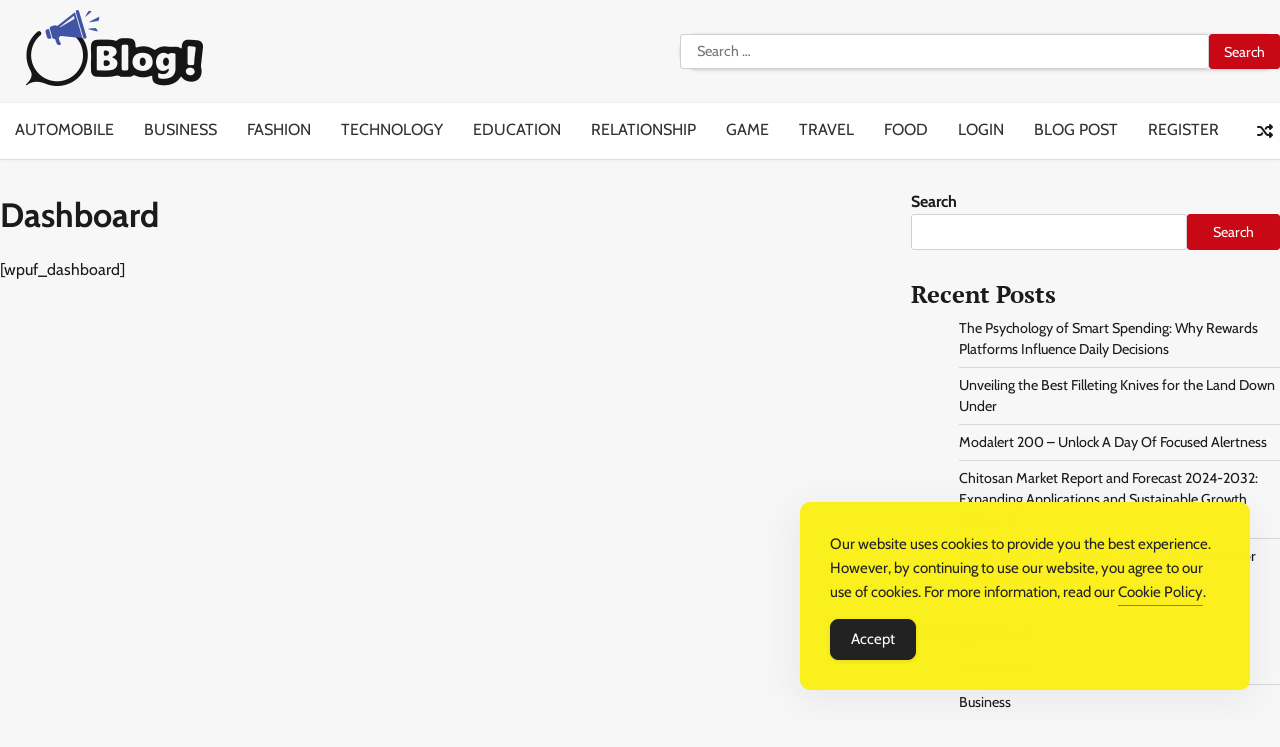

--- FILE ---
content_type: text/html; charset=UTF-8
request_url: https://www.linkbuilderau.com/dashboard/
body_size: 11900
content:
<!doctype html>
<html lang="en-US">
<head>
	<meta charset="UTF-8">
	<meta name="viewport" content="width=device-width, initial-scale=1">
	<link rel="profile" href="https://gmpg.org/xfn/11">

	<meta name='robots' content='index, follow, max-image-preview:large, max-snippet:-1, max-video-preview:-1'/>

	<!-- This site is optimized with the Yoast SEO Premium plugin v24.7 (Yoast SEO v26.7) - https://yoast.com/wordpress/plugins/seo/ -->
	<title>Dashboard - Link Builder AU: Expand Your Network</title>
	<link rel="canonical" href="https://www.linkbuilderau.com/dashboard/"/>
	<meta property="og:locale" content="en_US"/>
	<meta property="og:type" content="article"/>
	<meta property="og:title" content="Dashboard - Link Builder AU: Expand Your Network"/>
	<meta property="og:description" content="[wpuf_dashboard]"/>
	<meta property="og:url" content="https://www.linkbuilderau.com/dashboard/"/>
	<meta property="og:site_name" content="Link Builder AU: Expand Your Network"/>
	<meta name="twitter:card" content="summary_large_image"/>
	<script type="application/ld+json" class="yoast-schema-graph">{"@context":"https://schema.org","@graph":[{"@type":"WebPage","@id":"https://www.linkbuilderau.com/dashboard/","url":"https://www.linkbuilderau.com/dashboard/","name":"Dashboard - Link Builder AU: Expand Your Network","isPartOf":{"@id":"https://www.linkbuilderau.com/#website"},"datePublished":"2024-05-27T10:20:31+00:00","inLanguage":"en-US","potentialAction":[{"@type":"ReadAction","target":["https://www.linkbuilderau.com/dashboard/"]}]},{"@type":"WebSite","@id":"https://www.linkbuilderau.com/#website","url":"https://www.linkbuilderau.com/","name":"Link Builder AU: Expand Your Network","description":"Your Gateway to Enhanced Online Presence","publisher":{"@id":"https://www.linkbuilderau.com/#organization"},"potentialAction":[{"@type":"SearchAction","target":{"@type":"EntryPoint","urlTemplate":"https://www.linkbuilderau.com/?s={search_term_string}"},"query-input":{"@type":"PropertyValueSpecification","valueRequired":true,"valueName":"search_term_string"}}],"inLanguage":"en-US"},{"@type":"Organization","@id":"https://www.linkbuilderau.com/#organization","name":"Link Builder AU: Expand Your Network","url":"https://www.linkbuilderau.com/","logo":{"@type":"ImageObject","inLanguage":"en-US","@id":"https://www.linkbuilderau.com/#/schema/logo/image/","url":"https://www.linkbuilderau.com/wp-content/uploads/2024/05/logo.png","contentUrl":"https://www.linkbuilderau.com/wp-content/uploads/2024/05/logo.png","width":229,"height":76,"caption":"Link Builder AU: Expand Your Network"},"image":{"@id":"https://www.linkbuilderau.com/#/schema/logo/image/"}}]}</script>
	<!-- / Yoast SEO Premium plugin. -->


<link rel="alternate" type="application/rss+xml" title="Link Builder AU: Expand Your Network &raquo; Feed" href="https://www.linkbuilderau.com/feed/"/>
<link rel="alternate" title="oEmbed (JSON)" type="application/json+oembed" href="https://www.linkbuilderau.com/wp-json/oembed/1.0/embed?url=https%3A%2F%2Fwww.linkbuilderau.com%2Fdashboard%2F"/>
<link rel="alternate" title="oEmbed (XML)" type="text/xml+oembed" href="https://www.linkbuilderau.com/wp-json/oembed/1.0/embed?url=https%3A%2F%2Fwww.linkbuilderau.com%2Fdashboard%2F&#038;format=xml"/>
<style id='wp-img-auto-sizes-contain-inline-css'>img:is([sizes=auto i],[sizes^="auto," i]){contain-intrinsic-size:3000px 1500px}</style>
<style id='wp-emoji-styles-inline-css'>img.wp-smiley,img.emoji{display:inline!important;border:none!important;box-shadow:none!important;height:1em!important;width:1em!important;margin:0 .07em!important;vertical-align:-.1em!important;background:none!important;padding:0!important}</style>
<style id='wp-block-library-inline-css'>:root{--wp-block-synced-color:#7a00df;--wp-block-synced-color--rgb:122 , 0 , 223;--wp-bound-block-color:var(--wp-block-synced-color);--wp-editor-canvas-background:#ddd;--wp-admin-theme-color:#007cba;--wp-admin-theme-color--rgb:0 , 124 , 186;--wp-admin-theme-color-darker-10:#006ba1;--wp-admin-theme-color-darker-10--rgb:0 , 107 , 160.5;--wp-admin-theme-color-darker-20:#005a87;--wp-admin-theme-color-darker-20--rgb:0 , 90 , 135;--wp-admin-border-width-focus:2px}@media (min-resolution:192dpi){:root{--wp-admin-border-width-focus:1.5px}}.wp-element-button{cursor:pointer}:root .has-very-light-gray-background-color{background-color:#eee}:root .has-very-dark-gray-background-color{background-color:#313131}:root .has-very-light-gray-color{color:#eee}:root .has-very-dark-gray-color{color:#313131}:root .has-vivid-green-cyan-to-vivid-cyan-blue-gradient-background{background:linear-gradient(135deg,#00d084,#0693e3)}:root .has-purple-crush-gradient-background{background:linear-gradient(135deg,#34e2e4,#4721fb 50%,#ab1dfe)}:root .has-hazy-dawn-gradient-background{background:linear-gradient(135deg,#faaca8,#dad0ec)}:root .has-subdued-olive-gradient-background{background:linear-gradient(135deg,#fafae1,#67a671)}:root .has-atomic-cream-gradient-background{background:linear-gradient(135deg,#fdd79a,#004a59)}:root .has-nightshade-gradient-background{background:linear-gradient(135deg,#330968,#31cdcf)}:root .has-midnight-gradient-background{background:linear-gradient(135deg,#020381,#2874fc)}:root{--wp--preset--font-size--normal:16px;--wp--preset--font-size--huge:42px}.has-regular-font-size{font-size:1em}.has-larger-font-size{font-size:2.625em}.has-normal-font-size{font-size:var(--wp--preset--font-size--normal)}.has-huge-font-size{font-size:var(--wp--preset--font-size--huge)}.has-text-align-center{text-align:center}.has-text-align-left{text-align:left}.has-text-align-right{text-align:right}.has-fit-text{white-space:nowrap!important}#end-resizable-editor-section{display:none}.aligncenter{clear:both}.items-justified-left{justify-content:flex-start}.items-justified-center{justify-content:center}.items-justified-right{justify-content:flex-end}.items-justified-space-between{justify-content:space-between}.screen-reader-text{border:0;clip-path:inset(50%);height:1px;margin:-1px;overflow:hidden;padding:0;position:absolute;width:1px;word-wrap:normal!important}.screen-reader-text:focus{background-color:#ddd;clip-path:none;color:#444;display:block;font-size:1em;height:auto;left:5px;line-height:normal;padding:15px 23px 14px;text-decoration:none;top:5px;width:auto;z-index:100000}html :where(.has-border-color){border-style:solid}html :where([style*=border-top-color]){border-top-style:solid}html :where([style*=border-right-color]){border-right-style:solid}html :where([style*=border-bottom-color]){border-bottom-style:solid}html :where([style*=border-left-color]){border-left-style:solid}html :where([style*=border-width]){border-style:solid}html :where([style*=border-top-width]){border-top-style:solid}html :where([style*=border-right-width]){border-right-style:solid}html :where([style*=border-bottom-width]){border-bottom-style:solid}html :where([style*=border-left-width]){border-left-style:solid}html :where(img[class*=wp-image-]){height:auto;max-width:100%}:where(figure){margin:0 0 1em}html :where(.is-position-sticky){--wp-admin--admin-bar--position-offset:var(--wp-admin--admin-bar--height,0)}@media screen and (max-width:600px){html :where(.is-position-sticky){--wp-admin--admin-bar--position-offset:0}}</style><style id='wp-block-categories-inline-css'>.wp-block-categories{box-sizing:border-box}.wp-block-categories.alignleft{margin-right:2em}.wp-block-categories.alignright{margin-left:2em}.wp-block-categories.wp-block-categories-dropdown.aligncenter{text-align:center}.wp-block-categories .wp-block-categories__label{display:block;width:100%}</style>
<style id='wp-block-heading-inline-css'>h1:where(.wp-block-heading).has-background,h2:where(.wp-block-heading).has-background,h3:where(.wp-block-heading).has-background,h4:where(.wp-block-heading).has-background,h5:where(.wp-block-heading).has-background,h6:where(.wp-block-heading).has-background{padding:1.25em 2.375em}h1.has-text-align-left[style*=writing-mode]:where([style*=vertical-lr]),h1.has-text-align-right[style*=writing-mode]:where([style*=vertical-rl]),h2.has-text-align-left[style*=writing-mode]:where([style*=vertical-lr]),h2.has-text-align-right[style*=writing-mode]:where([style*=vertical-rl]),h3.has-text-align-left[style*=writing-mode]:where([style*=vertical-lr]),h3.has-text-align-right[style*=writing-mode]:where([style*=vertical-rl]),h4.has-text-align-left[style*=writing-mode]:where([style*=vertical-lr]),h4.has-text-align-right[style*=writing-mode]:where([style*=vertical-rl]),h5.has-text-align-left[style*=writing-mode]:where([style*=vertical-lr]),h5.has-text-align-right[style*=writing-mode]:where([style*=vertical-rl]),h6.has-text-align-left[style*=writing-mode]:where([style*=vertical-lr]),h6.has-text-align-right[style*=writing-mode]:where([style*=vertical-rl]){rotate:180deg}</style>
<style id='wp-block-latest-posts-inline-css'>.wp-block-latest-posts{box-sizing:border-box}.wp-block-latest-posts.alignleft{margin-right:2em}.wp-block-latest-posts.alignright{margin-left:2em}.wp-block-latest-posts.wp-block-latest-posts__list{list-style:none}.wp-block-latest-posts.wp-block-latest-posts__list li{clear:both;overflow-wrap:break-word}.wp-block-latest-posts.is-grid{display:flex;flex-wrap:wrap}.wp-block-latest-posts.is-grid li{margin:0 1.25em 1.25em 0;width:100%}@media (min-width:600px){.wp-block-latest-posts.columns-2 li{width:calc(50% - .625em)}.wp-block-latest-posts.columns-2 li:nth-child(2n){margin-right:0}.wp-block-latest-posts.columns-3 li{width:calc(33.33333% - .83333em)}.wp-block-latest-posts.columns-3 li:nth-child(3n){margin-right:0}.wp-block-latest-posts.columns-4 li{width:calc(25% - .9375em)}.wp-block-latest-posts.columns-4 li:nth-child(4n){margin-right:0}.wp-block-latest-posts.columns-5 li{width:calc(20% - 1em)}.wp-block-latest-posts.columns-5 li:nth-child(5n){margin-right:0}.wp-block-latest-posts.columns-6 li{width:calc(16.66667% - 1.04167em)}.wp-block-latest-posts.columns-6 li:nth-child(6n){margin-right:0}}:root :where(.wp-block-latest-posts.is-grid){padding:0}:root :where(.wp-block-latest-posts.wp-block-latest-posts__list){padding-left:0}.wp-block-latest-posts__post-author,.wp-block-latest-posts__post-date{display:block;font-size:.8125em}.wp-block-latest-posts__post-excerpt,.wp-block-latest-posts__post-full-content{margin-bottom:1em;margin-top:.5em}.wp-block-latest-posts__featured-image a{display:inline-block}.wp-block-latest-posts__featured-image img{height:auto;max-width:100%;width:auto}.wp-block-latest-posts__featured-image.alignleft{float:left;margin-right:1em}.wp-block-latest-posts__featured-image.alignright{float:right;margin-left:1em}.wp-block-latest-posts__featured-image.aligncenter{margin-bottom:1em;text-align:center}</style>
<style id='wp-block-list-inline-css'>ol,ul{box-sizing:border-box}:root :where(.wp-block-list.has-background){padding:1.25em 2.375em}</style>
<style id='wp-block-search-inline-css'>.wp-block-search__button{margin-left:10px;word-break:normal}.wp-block-search__button.has-icon{line-height:0}.wp-block-search__button svg{height:1.25em;min-height:24px;min-width:24px;width:1.25em;fill:currentColor;vertical-align:text-bottom}:where(.wp-block-search__button){border:1px solid #ccc;padding:6px 10px}.wp-block-search__inside-wrapper{display:flex;flex:auto;flex-wrap:nowrap;max-width:100%}.wp-block-search__label{width:100%}.wp-block-search.wp-block-search__button-only .wp-block-search__button{box-sizing:border-box;display:flex;flex-shrink:0;justify-content:center;margin-left:0;max-width:100%}.wp-block-search.wp-block-search__button-only .wp-block-search__inside-wrapper{min-width:0!important;transition-property:width}.wp-block-search.wp-block-search__button-only .wp-block-search__input{flex-basis:100%;transition-duration:.3s}.wp-block-search.wp-block-search__button-only.wp-block-search__searchfield-hidden,.wp-block-search.wp-block-search__button-only.wp-block-search__searchfield-hidden .wp-block-search__inside-wrapper{overflow:hidden}.wp-block-search.wp-block-search__button-only.wp-block-search__searchfield-hidden .wp-block-search__input{border-left-width:0!important;border-right-width:0!important;flex-basis:0;flex-grow:0;margin:0;min-width:0!important;padding-left:0!important;padding-right:0!important;width:0!important}:where(.wp-block-search__input){appearance:none;border:1px solid #949494;flex-grow:1;font-family:inherit;font-size:inherit;font-style:inherit;font-weight:inherit;letter-spacing:inherit;line-height:inherit;margin-left:0;margin-right:0;min-width:3rem;padding:8px;text-decoration:unset!important;text-transform:inherit}:where(.wp-block-search__button-inside .wp-block-search__inside-wrapper){background-color:#fff;border:1px solid #949494;box-sizing:border-box;padding:4px}:where(.wp-block-search__button-inside .wp-block-search__inside-wrapper) .wp-block-search__input{border:none;border-radius:0;padding:0 4px}:where(.wp-block-search__button-inside .wp-block-search__inside-wrapper) .wp-block-search__input:focus{outline:none}:where(.wp-block-search__button-inside .wp-block-search__inside-wrapper) :where(.wp-block-search__button){padding:4px 8px}.wp-block-search.aligncenter .wp-block-search__inside-wrapper{margin:auto}.wp-block[data-align="right"] .wp-block-search.wp-block-search__button-only .wp-block-search__inside-wrapper{float:right}</style>
<style id='wp-block-search-theme-inline-css'>.wp-block-search .wp-block-search__label{font-weight:700}.wp-block-search__button{border:1px solid #ccc;padding:.375em .625em}</style>
<style id='wp-block-tag-cloud-inline-css'>.wp-block-tag-cloud{box-sizing:border-box}.wp-block-tag-cloud.aligncenter{justify-content:center;text-align:center}.wp-block-tag-cloud a{display:inline-block;margin-right:5px}.wp-block-tag-cloud span{display:inline-block;margin-left:5px;text-decoration:none}:root :where(.wp-block-tag-cloud.is-style-outline){display:flex;flex-wrap:wrap;gap:1ch}:root :where(.wp-block-tag-cloud.is-style-outline a){border:1px solid;font-size:unset!important;margin-right:0;padding:1ch 2ch;text-decoration:none!important}</style>
<style id='wp-block-group-inline-css'>.wp-block-group{box-sizing:border-box}:where(.wp-block-group.wp-block-group-is-layout-constrained){position:relative}</style>
<style id='wp-block-group-theme-inline-css'>:where(.wp-block-group.has-background){padding:1.25em 2.375em}</style>
<style id='global-styles-inline-css'>:root{--wp--preset--aspect-ratio--square:1;--wp--preset--aspect-ratio--4-3: 4/3;--wp--preset--aspect-ratio--3-4: 3/4;--wp--preset--aspect-ratio--3-2: 3/2;--wp--preset--aspect-ratio--2-3: 2/3;--wp--preset--aspect-ratio--16-9: 16/9;--wp--preset--aspect-ratio--9-16: 9/16;--wp--preset--color--black:#000;--wp--preset--color--cyan-bluish-gray:#abb8c3;--wp--preset--color--white:#fff;--wp--preset--color--pale-pink:#f78da7;--wp--preset--color--vivid-red:#cf2e2e;--wp--preset--color--luminous-vivid-orange:#ff6900;--wp--preset--color--luminous-vivid-amber:#fcb900;--wp--preset--color--light-green-cyan:#7bdcb5;--wp--preset--color--vivid-green-cyan:#00d084;--wp--preset--color--pale-cyan-blue:#8ed1fc;--wp--preset--color--vivid-cyan-blue:#0693e3;--wp--preset--color--vivid-purple:#9b51e0;--wp--preset--gradient--vivid-cyan-blue-to-vivid-purple:linear-gradient(135deg,#0693e3 0%,#9b51e0 100%);--wp--preset--gradient--light-green-cyan-to-vivid-green-cyan:linear-gradient(135deg,#7adcb4 0%,#00d082 100%);--wp--preset--gradient--luminous-vivid-amber-to-luminous-vivid-orange:linear-gradient(135deg,#fcb900 0%,#ff6900 100%);--wp--preset--gradient--luminous-vivid-orange-to-vivid-red:linear-gradient(135deg,#ff6900 0%,#cf2e2e 100%);--wp--preset--gradient--very-light-gray-to-cyan-bluish-gray:linear-gradient(135deg,#eee 0%,#a9b8c3 100%);--wp--preset--gradient--cool-to-warm-spectrum:linear-gradient(135deg,#4aeadc 0%,#9778d1 20%,#cf2aba 40%,#ee2c82 60%,#fb6962 80%,#fef84c 100%);--wp--preset--gradient--blush-light-purple:linear-gradient(135deg,#ffceec 0%,#9896f0 100%);--wp--preset--gradient--blush-bordeaux:linear-gradient(135deg,#fecda5 0%,#fe2d2d 50%,#6b003e 100%);--wp--preset--gradient--luminous-dusk:linear-gradient(135deg,#ffcb70 0%,#c751c0 50%,#4158d0 100%);--wp--preset--gradient--pale-ocean:linear-gradient(135deg,#fff5cb 0%,#b6e3d4 50%,#33a7b5 100%);--wp--preset--gradient--electric-grass:linear-gradient(135deg,#caf880 0%,#71ce7e 100%);--wp--preset--gradient--midnight:linear-gradient(135deg,#020381 0%,#2874fc 100%);--wp--preset--font-size--small:12px;--wp--preset--font-size--medium:20px;--wp--preset--font-size--large:36px;--wp--preset--font-size--x-large:42px;--wp--preset--font-size--regular:16px;--wp--preset--font-size--larger:36px;--wp--preset--font-size--huge:48px;--wp--preset--spacing--20:.44rem;--wp--preset--spacing--30:.67rem;--wp--preset--spacing--40:1rem;--wp--preset--spacing--50:1.5rem;--wp--preset--spacing--60:2.25rem;--wp--preset--spacing--70:3.38rem;--wp--preset--spacing--80:5.06rem;--wp--preset--shadow--natural:6px 6px 9px rgba(0,0,0,.2);--wp--preset--shadow--deep:12px 12px 50px rgba(0,0,0,.4);--wp--preset--shadow--sharp:6px 6px 0 rgba(0,0,0,.2);--wp--preset--shadow--outlined:6px 6px 0 -3px #fff , 6px 6px #000;--wp--preset--shadow--crisp:6px 6px 0 #000}:where(.is-layout-flex){gap:.5em}:where(.is-layout-grid){gap:.5em}body .is-layout-flex{display:flex}.is-layout-flex{flex-wrap:wrap;align-items:center}.is-layout-flex > :is(*, div){margin:0}body .is-layout-grid{display:grid}.is-layout-grid > :is(*, div){margin:0}:where(.wp-block-columns.is-layout-flex){gap:2em}:where(.wp-block-columns.is-layout-grid){gap:2em}:where(.wp-block-post-template.is-layout-flex){gap:1.25em}:where(.wp-block-post-template.is-layout-grid){gap:1.25em}.has-black-color{color:var(--wp--preset--color--black)!important}.has-cyan-bluish-gray-color{color:var(--wp--preset--color--cyan-bluish-gray)!important}.has-white-color{color:var(--wp--preset--color--white)!important}.has-pale-pink-color{color:var(--wp--preset--color--pale-pink)!important}.has-vivid-red-color{color:var(--wp--preset--color--vivid-red)!important}.has-luminous-vivid-orange-color{color:var(--wp--preset--color--luminous-vivid-orange)!important}.has-luminous-vivid-amber-color{color:var(--wp--preset--color--luminous-vivid-amber)!important}.has-light-green-cyan-color{color:var(--wp--preset--color--light-green-cyan)!important}.has-vivid-green-cyan-color{color:var(--wp--preset--color--vivid-green-cyan)!important}.has-pale-cyan-blue-color{color:var(--wp--preset--color--pale-cyan-blue)!important}.has-vivid-cyan-blue-color{color:var(--wp--preset--color--vivid-cyan-blue)!important}.has-vivid-purple-color{color:var(--wp--preset--color--vivid-purple)!important}.has-black-background-color{background-color:var(--wp--preset--color--black)!important}.has-cyan-bluish-gray-background-color{background-color:var(--wp--preset--color--cyan-bluish-gray)!important}.has-white-background-color{background-color:var(--wp--preset--color--white)!important}.has-pale-pink-background-color{background-color:var(--wp--preset--color--pale-pink)!important}.has-vivid-red-background-color{background-color:var(--wp--preset--color--vivid-red)!important}.has-luminous-vivid-orange-background-color{background-color:var(--wp--preset--color--luminous-vivid-orange)!important}.has-luminous-vivid-amber-background-color{background-color:var(--wp--preset--color--luminous-vivid-amber)!important}.has-light-green-cyan-background-color{background-color:var(--wp--preset--color--light-green-cyan)!important}.has-vivid-green-cyan-background-color{background-color:var(--wp--preset--color--vivid-green-cyan)!important}.has-pale-cyan-blue-background-color{background-color:var(--wp--preset--color--pale-cyan-blue)!important}.has-vivid-cyan-blue-background-color{background-color:var(--wp--preset--color--vivid-cyan-blue)!important}.has-vivid-purple-background-color{background-color:var(--wp--preset--color--vivid-purple)!important}.has-black-border-color{border-color:var(--wp--preset--color--black)!important}.has-cyan-bluish-gray-border-color{border-color:var(--wp--preset--color--cyan-bluish-gray)!important}.has-white-border-color{border-color:var(--wp--preset--color--white)!important}.has-pale-pink-border-color{border-color:var(--wp--preset--color--pale-pink)!important}.has-vivid-red-border-color{border-color:var(--wp--preset--color--vivid-red)!important}.has-luminous-vivid-orange-border-color{border-color:var(--wp--preset--color--luminous-vivid-orange)!important}.has-luminous-vivid-amber-border-color{border-color:var(--wp--preset--color--luminous-vivid-amber)!important}.has-light-green-cyan-border-color{border-color:var(--wp--preset--color--light-green-cyan)!important}.has-vivid-green-cyan-border-color{border-color:var(--wp--preset--color--vivid-green-cyan)!important}.has-pale-cyan-blue-border-color{border-color:var(--wp--preset--color--pale-cyan-blue)!important}.has-vivid-cyan-blue-border-color{border-color:var(--wp--preset--color--vivid-cyan-blue)!important}.has-vivid-purple-border-color{border-color:var(--wp--preset--color--vivid-purple)!important}.has-vivid-cyan-blue-to-vivid-purple-gradient-background{background:var(--wp--preset--gradient--vivid-cyan-blue-to-vivid-purple)!important}.has-light-green-cyan-to-vivid-green-cyan-gradient-background{background:var(--wp--preset--gradient--light-green-cyan-to-vivid-green-cyan)!important}.has-luminous-vivid-amber-to-luminous-vivid-orange-gradient-background{background:var(--wp--preset--gradient--luminous-vivid-amber-to-luminous-vivid-orange)!important}.has-luminous-vivid-orange-to-vivid-red-gradient-background{background:var(--wp--preset--gradient--luminous-vivid-orange-to-vivid-red)!important}.has-very-light-gray-to-cyan-bluish-gray-gradient-background{background:var(--wp--preset--gradient--very-light-gray-to-cyan-bluish-gray)!important}.has-cool-to-warm-spectrum-gradient-background{background:var(--wp--preset--gradient--cool-to-warm-spectrum)!important}.has-blush-light-purple-gradient-background{background:var(--wp--preset--gradient--blush-light-purple)!important}.has-blush-bordeaux-gradient-background{background:var(--wp--preset--gradient--blush-bordeaux)!important}.has-luminous-dusk-gradient-background{background:var(--wp--preset--gradient--luminous-dusk)!important}.has-pale-ocean-gradient-background{background:var(--wp--preset--gradient--pale-ocean)!important}.has-electric-grass-gradient-background{background:var(--wp--preset--gradient--electric-grass)!important}.has-midnight-gradient-background{background:var(--wp--preset--gradient--midnight)!important}.has-small-font-size{font-size:var(--wp--preset--font-size--small)!important}.has-medium-font-size{font-size:var(--wp--preset--font-size--medium)!important}.has-large-font-size{font-size:var(--wp--preset--font-size--large)!important}.has-x-large-font-size{font-size:var(--wp--preset--font-size--x-large)!important}</style>

<style id='classic-theme-styles-inline-css'>.wp-block-button__link{color:#fff;background-color:#32373c;border-radius:9999px;box-shadow:none;text-decoration:none;padding:calc(.667em + 2px) calc(1.333em + 2px);font-size:1.125em}.wp-block-file__button{background:#32373c;color:#fff;text-decoration:none}</style>
<link rel='stylesheet' id='simple-gdpr-cookie-compliance-css' href='https://www.linkbuilderau.com/wp-content/plugins/simple-gdpr-cookie-compliance/public/assets/dist/public.min.css?ver=2.0.0' media='all'/>
<style id='simple-gdpr-cookie-compliance-inline-css'>:root{--sgcc-text-color:#222;--sgcc-link-color:#222;--sgcc-link-hover-color:#4cc500;--sgcc-notice-background-color:#fbf01e;--sgcc-cookie-icon-color:#222;--sgcc-close-button-background-color:#222;--sgcc-close-button-hover-background-color:#4cc500;--sgcc-close-button-color:#fff;--sgcc-close-button-hover-color:#fff;--sgcc-accept-button-background-color:#222;--sgcc-accept-button-hover-background-color:#4cc500;--sgcc-accept-button-color:#fff;--sgcc-accept-button-hover-color:#fff;--sgcc-accept-button-border-color:#222;--sgcc-accept-button-hover-border-color:#4cc500}.sgcc-main-wrapper[data-layout="custom_width"],.sgcc-main-wrapper[data-layout="pop_up"]{--width:450px}.sgcc-main-wrapper[data-layout="custom_width"].position-bottom-right{--right:30px;--bottom:30px}</style>
<link rel='stylesheet' id='updated-news-fonts-css' href='https://www.linkbuilderau.com/wp-content/fonts/296b3d0d681516339ca3002e86c68c11.css' media='all'/>
<link rel='stylesheet' id='updated-news-slick-style-css' href='https://www.linkbuilderau.com/wp-content/themes/updated-news/assets/css/slick.min.css?ver=1.8.0' media='all'/>
<link rel='stylesheet' id='updated-news-fontawesome-style-css' href='https://www.linkbuilderau.com/wp-content/themes/updated-news/assets/css/fontawesome.min.css?ver=1.8.0' media='all'/>
<link rel='stylesheet' id='updated-news-endless-river-style-css' href='https://www.linkbuilderau.com/wp-content/themes/updated-news/assets/css/endless-river.min.css?ver=1.8.0' media='all'/>
<link rel='stylesheet' id='updated-news-blocks-style-css' href='https://www.linkbuilderau.com/wp-content/themes/updated-news/assets/css/blocks.min.css?ver=d4e6d2e87041ffc72cda5e55958eb693' media='all'/>
<link rel='stylesheet' id='updated-news-style-css' href='https://www.linkbuilderau.com/wp-content/themes/updated-news/style.css?ver=1.0.0' media='all'/>
<script src="https://www.linkbuilderau.com/wp-includes/js/jquery/jquery.min.js?ver=3.7.1" id="jquery-core-js" type="df504fc41b8126c29299ae3a-text/javascript"></script>
<script src="https://www.linkbuilderau.com/wp-includes/js/jquery/jquery-migrate.min.js?ver=3.4.1" id="jquery-migrate-js" type="df504fc41b8126c29299ae3a-text/javascript"></script>
<link rel="https://api.w.org/" href="https://www.linkbuilderau.com/wp-json/"/><link rel="alternate" title="JSON" type="application/json" href="https://www.linkbuilderau.com/wp-json/wp/v2/pages/5"/>
<style type="text/css" id="breadcrumb-trail-css">.trail-items li:not(:last-child):after {content:"/"}</style>
	<style type="text/css">.site-title a{color:#c80815}.site-description{color:#404040}</style>

	<link rel="icon" href="https://www.linkbuilderau.com/wp-content/uploads/2024/05/favicon.png" sizes="32x32"/>
<link rel="icon" href="https://www.linkbuilderau.com/wp-content/uploads/2024/05/favicon.png" sizes="192x192"/>
<link rel="apple-touch-icon" href="https://www.linkbuilderau.com/wp-content/uploads/2024/05/favicon.png"/>
<meta name="msapplication-TileImage" content="https://www.linkbuilderau.com/wp-content/uploads/2024/05/favicon.png"/>
<meta name="publication-media-verification" content="fe00d0911ee449a1913219bc2ddf216d">		<style id="wp-custom-css">.site-info{display:none}#comments{display:none}#respond{display:none!important}.post-author{display:none!important}#loader{display:none!important}.post-date{display:none!important}</style>
		</head>

<body data-rsssl=1 class="wp-singular page-template-default page page-id-5 wp-custom-logo wp-embed-responsive wp-theme-updated-news right-sidebar light-mode section-header-1">
		<div id="page" class="site">
		<a class="skip-link screen-reader-text" href="#primary-content">Skip to content</a>

		<div id="loader">
			<div class="loader-container">
				<div id="preloader">
					<div class="pre-loader-5"></div>
				</div>
			</div>
		</div><!-- #loader -->

		<header id="masthead" class="site-header">
			<div class="site-header-wrapper">
				<div class="adore-upper-header " style="background-image: url('')">

										<div class="theme-wrapper">
						<div class="adore-upper-header-wrap has-search-form">

							<div class="site-branding">
																	<div class="site-logo">
										<a href="https://www.linkbuilderau.com/" class="custom-logo-link" rel="home"><img width="229" height="76" src="https://www.linkbuilderau.com/wp-content/uploads/2024/05/logo.png" class="custom-logo" alt="Link Builder AU: Expand Your Network" decoding="async"/></a>									</div>
															</div><!-- .site-branding -->

						<div class="header-search">
							<form role="search" method="get" class="search-form" action="https://www.linkbuilderau.com/">
				<label>
					<span class="screen-reader-text">Search for:</span>
					<input type="search" class="search-field" placeholder="Search &hellip;" value="" name="s"/>
				</label>
				<input type="submit" class="search-submit" value="Search"/>
			</form>						</div>

						
					</div>
				</div>
			</div>
			<div class="header-outer-wrapper">
				<div class="adore-header">
					<div class="theme-wrapper">
						<div class="header-wrapper">

							<div class="header-nav-search">
								<div class="header-navigation">
									<nav id="site-navigation" class="main-navigation">
										<button class="menu-toggle" aria-controls="primary-menu" aria-expanded="false">
											<span></span>
											<span></span>
											<span></span>
										</button>
										<div class="menu-main-menu-container"><ul id="primary-menu" class="menu"><li id="menu-item-89" class="menu-item menu-item-type-taxonomy menu-item-object-category menu-item-89"><a href="https://www.linkbuilderau.com/category/automobile/">Automobile</a></li>
<li id="menu-item-90" class="menu-item menu-item-type-taxonomy menu-item-object-category menu-item-90"><a href="https://www.linkbuilderau.com/category/business/">Business</a></li>
<li id="menu-item-91" class="menu-item menu-item-type-taxonomy menu-item-object-category menu-item-91"><a href="https://www.linkbuilderau.com/category/fashion/">Fashion</a></li>
<li id="menu-item-92" class="menu-item menu-item-type-taxonomy menu-item-object-category menu-item-92"><a href="https://www.linkbuilderau.com/category/technology/">Technology</a></li>
<li id="menu-item-93" class="menu-item menu-item-type-taxonomy menu-item-object-category menu-item-93"><a href="https://www.linkbuilderau.com/category/education/">Education</a></li>
<li id="menu-item-94" class="menu-item menu-item-type-taxonomy menu-item-object-category menu-item-94"><a href="https://www.linkbuilderau.com/category/relationship/">Relationship</a></li>
<li id="menu-item-95" class="menu-item menu-item-type-taxonomy menu-item-object-category menu-item-95"><a href="https://www.linkbuilderau.com/category/game/">Game</a></li>
<li id="menu-item-96" class="menu-item menu-item-type-taxonomy menu-item-object-category menu-item-96"><a href="https://www.linkbuilderau.com/category/travel/">Travel</a></li>
<li id="menu-item-97" class="menu-item menu-item-type-taxonomy menu-item-object-category menu-item-97"><a href="https://www.linkbuilderau.com/category/food/">Food</a></li>
<li id="menu-item-98" class="menu-item menu-item-type-post_type menu-item-object-page menu-item-98"><a href="https://www.linkbuilderau.com/login/">Login</a></li>
<li id="menu-item-99" class="menu-item menu-item-type-post_type menu-item-object-page menu-item-99"><a href="https://www.linkbuilderau.com/blog-post/">Blog Post</a></li>
<li id="menu-item-100" class="menu-item menu-item-type-post_type menu-item-object-page menu-item-100"><a href="https://www.linkbuilderau.com/register/">Register</a></li>
</ul></div>									</nav><!-- #site-navigation -->
								</div>

								<div class="header-end">
									<div class="display-random-post">
																						<a href="https://www.linkbuilderau.com/soft-costs-in-construction/" title="View Random Post">
													<i class="fas fa-random"></i>
												</a>
																					</div>
																	</div>
							</div>
						</div>
					</div>
				</div>
			</div>
		</div>
	</header><!-- #masthead -->

	<div id="primary-content" class="primary-content">

		
			<div id="content" class="site-content theme-wrapper">
				<div class="theme-wrap">

				
	<main id="primary" class="site-main">

		
<article id="post-5" class="post-5 page type-page status-publish hentry">
	<header class="entry-header">
		<h1 class="entry-title">Dashboard</h1>	</header><!-- .entry-header -->

	
	<div class="entry-content">
		<p>[wpuf_dashboard]</p>
	</div><!-- .entry-content -->

	</article><!-- #post-5 -->

	</main><!-- #main -->


<aside id="secondary" class="widget-area">
	<section id="block-2" class="widget widget_block widget_search"><form role="search" method="get" action="https://www.linkbuilderau.com/" class="wp-block-search__button-outside wp-block-search__text-button wp-block-search"><label class="wp-block-search__label" for="wp-block-search__input-1">Search</label><div class="wp-block-search__inside-wrapper"><input class="wp-block-search__input" id="wp-block-search__input-1" placeholder="" value="" type="search" name="s" required /><button aria-label="Search" class="wp-block-search__button wp-element-button" type="submit">Search</button></div></form></section><section id="block-3" class="widget widget_block">
<div class="wp-block-group"><div class="wp-block-group__inner-container is-layout-flow wp-block-group-is-layout-flow">
<h2 class="wp-block-heading" id="h-recent-posts">Recent Posts</h2>


<ul class="wp-block-latest-posts__list wp-block-latest-posts"><li><a class="wp-block-latest-posts__post-title" href="https://www.linkbuilderau.com/the-psychology-of-smart-spending-why-rewards-platforms-influence-daily-decisions/">The Psychology of Smart Spending: Why Rewards Platforms Influence Daily Decisions</a></li>
<li><a class="wp-block-latest-posts__post-title" href="https://www.linkbuilderau.com/unveiling-the-best-filleting-knives-for-the-land-down-under/">Unveiling the Best Filleting Knives for the Land Down Under</a></li>
<li><a class="wp-block-latest-posts__post-title" href="https://www.linkbuilderau.com/modalert-200-unlock-a-day-of-focused-alertness/">Modalert 200 &#8211; Unlock A Day Of Focused Alertness</a></li>
<li><a class="wp-block-latest-posts__post-title" href="https://www.linkbuilderau.com/chitosan-market-report-and-forecast-2024-2032-expanding-applications-and-sustainable-growth-prospects/">Chitosan Market Report and Forecast 2024-2032: Expanding Applications and Sustainable Growth Prospects</a></li>
<li><a class="wp-block-latest-posts__post-title" href="https://www.linkbuilderau.com/best-courses-of-university-of-british-columbia-for-international-students/">Best Courses of University of British Columbia for International Students</a></li>
</ul></div></div>
</section><section id="block-6" class="widget widget_block">
<div class="wp-block-group"><div class="wp-block-group__inner-container is-layout-flow wp-block-group-is-layout-flow">
<h2 class="wp-block-heading" id="h-categories">Categories</h2>


<ul class="wp-block-categories-list wp-block-categories">	<li class="cat-item cat-item-3"><a href="https://www.linkbuilderau.com/category/automobile/">Automobile</a>
</li>
	<li class="cat-item cat-item-6"><a href="https://www.linkbuilderau.com/category/business/">Business</a>
</li>
	<li class="cat-item cat-item-9"><a href="https://www.linkbuilderau.com/category/education/">Education</a>
</li>
	<li class="cat-item cat-item-5"><a href="https://www.linkbuilderau.com/category/fashion/">Fashion</a>
</li>
	<li class="cat-item cat-item-16"><a href="https://www.linkbuilderau.com/category/food/">Food</a>
</li>
	<li class="cat-item cat-item-11"><a href="https://www.linkbuilderau.com/category/game/">Game</a>
</li>
	<li class="cat-item cat-item-12"><a href="https://www.linkbuilderau.com/category/general-knowledge/">General Knowledge</a>
</li>
	<li class="cat-item cat-item-15"><a href="https://www.linkbuilderau.com/category/health-fitness/">Health &amp; Fitness</a>
</li>
	<li class="cat-item cat-item-13"><a href="https://www.linkbuilderau.com/category/home-decor/">Home Decor</a>
</li>
	<li class="cat-item cat-item-4"><a href="https://www.linkbuilderau.com/category/real-estate/">Real Estate</a>
</li>
	<li class="cat-item cat-item-10"><a href="https://www.linkbuilderau.com/category/relationship/">Relationship</a>
</li>
	<li class="cat-item cat-item-7"><a href="https://www.linkbuilderau.com/category/social-media/">Social Media</a>
</li>
	<li class="cat-item cat-item-8"><a href="https://www.linkbuilderau.com/category/technology/">Technology</a>
</li>
	<li class="cat-item cat-item-17"><a href="https://www.linkbuilderau.com/category/travel/">Travel</a>
</li>
	<li class="cat-item cat-item-1"><a href="https://www.linkbuilderau.com/category/uncategorized/">Uncategorized</a>
</li>
	<li class="cat-item cat-item-14"><a href="https://www.linkbuilderau.com/category/weather/">Weather</a>
</li>
</ul></div></div>
</section></aside><!-- #secondary -->

</div>

</div>
</div><!-- #content -->


<footer id="colophon" class="site-footer">
		<div class="top-footer">
		<div class="theme-wrapper">
			<div class="top-footer-widgets">

									<div class="footer-widget">
						<section id="block-9" class="widget widget_block"><h2 class="widget-title">Latest Post</h2><div class="wp-widget-group__inner-blocks"><ul class="wp-block-latest-posts__list wp-block-latest-posts"><li><a class="wp-block-latest-posts__post-title" href="https://www.linkbuilderau.com/the-psychology-of-smart-spending-why-rewards-platforms-influence-daily-decisions/">The Psychology of Smart Spending: Why Rewards Platforms Influence Daily Decisions</a></li>
<li><a class="wp-block-latest-posts__post-title" href="https://www.linkbuilderau.com/unveiling-the-best-filleting-knives-for-the-land-down-under/">Unveiling the Best Filleting Knives for the Land Down Under</a></li>
<li><a class="wp-block-latest-posts__post-title" href="https://www.linkbuilderau.com/modalert-200-unlock-a-day-of-focused-alertness/">Modalert 200 &#8211; Unlock A Day Of Focused Alertness</a></li>
<li><a class="wp-block-latest-posts__post-title" href="https://www.linkbuilderau.com/chitosan-market-report-and-forecast-2024-2032-expanding-applications-and-sustainable-growth-prospects/">Chitosan Market Report and Forecast 2024-2032: Expanding Applications and Sustainable Growth Prospects</a></li>
<li><a class="wp-block-latest-posts__post-title" href="https://www.linkbuilderau.com/best-courses-of-university-of-british-columbia-for-international-students/">Best Courses of University of British Columbia for International Students</a></li>
</ul></div></section>					</div>
									<div class="footer-widget">
						<section id="block-11" class="widget widget_block"><h2 class="widget-title">Category</h2><div class="wp-widget-group__inner-blocks"><ul class="wp-block-categories-list wp-block-categories">	<li class="cat-item cat-item-3"><a href="https://www.linkbuilderau.com/category/automobile/">Automobile</a>
</li>
	<li class="cat-item cat-item-6"><a href="https://www.linkbuilderau.com/category/business/">Business</a>
</li>
	<li class="cat-item cat-item-9"><a href="https://www.linkbuilderau.com/category/education/">Education</a>
</li>
	<li class="cat-item cat-item-5"><a href="https://www.linkbuilderau.com/category/fashion/">Fashion</a>
</li>
	<li class="cat-item cat-item-16"><a href="https://www.linkbuilderau.com/category/food/">Food</a>
</li>
	<li class="cat-item cat-item-11"><a href="https://www.linkbuilderau.com/category/game/">Game</a>
</li>
	<li class="cat-item cat-item-12"><a href="https://www.linkbuilderau.com/category/general-knowledge/">General Knowledge</a>
</li>
	<li class="cat-item cat-item-15"><a href="https://www.linkbuilderau.com/category/health-fitness/">Health &amp; Fitness</a>
</li>
	<li class="cat-item cat-item-13"><a href="https://www.linkbuilderau.com/category/home-decor/">Home Decor</a>
</li>
	<li class="cat-item cat-item-4"><a href="https://www.linkbuilderau.com/category/real-estate/">Real Estate</a>
</li>
	<li class="cat-item cat-item-10"><a href="https://www.linkbuilderau.com/category/relationship/">Relationship</a>
</li>
	<li class="cat-item cat-item-7"><a href="https://www.linkbuilderau.com/category/social-media/">Social Media</a>
</li>
	<li class="cat-item cat-item-8"><a href="https://www.linkbuilderau.com/category/technology/">Technology</a>
</li>
	<li class="cat-item cat-item-17"><a href="https://www.linkbuilderau.com/category/travel/">Travel</a>
</li>
	<li class="cat-item cat-item-1"><a href="https://www.linkbuilderau.com/category/uncategorized/">Uncategorized</a>
</li>
	<li class="cat-item cat-item-14"><a href="https://www.linkbuilderau.com/category/weather/">Weather</a>
</li>
</ul></div></section>					</div>
									<div class="footer-widget">
						<section id="block-13" class="widget widget_block"><h2 class="widget-title">Tags</h2><div class="wp-widget-group__inner-blocks"><p class="wp-block-tag-cloud"><a href="https://www.linkbuilderau.com/tag/clothing-fashion/" class="tag-cloud-link tag-link-723 tag-link-position-1" style="font-size: 16.324324324324pt;" aria-label="#Clothing #Fashion (10 items)">#Clothing #Fashion</a>
<a href="https://www.linkbuilderau.com/tag/fashion-fashionstyle-ukahoodie-ukclothing-ukfashion/" class="tag-cloud-link tag-link-669 tag-link-position-2" style="font-size: 9.8918918918919pt;" aria-label="#fashion #fashionstyle #ukahoodie #ukClothing #ukfashion (4 items)">#fashion #fashionstyle #ukahoodie #ukClothing #ukfashion</a>
<a href="https://www.linkbuilderau.com/tag/fashion-fashionstyle-usahoodie-usaclothing/" class="tag-cloud-link tag-link-671 tag-link-position-3" style="font-size: 8pt;" aria-label="#fashion #fashionstyle #usahoodie #usaClothing (3 items)">#fashion #fashionstyle #usahoodie #usaClothing</a>
<a href="https://www.linkbuilderau.com/tag/fashion-lifestyle/" class="tag-cloud-link tag-link-1094 tag-link-position-4" style="font-size: 8pt;" aria-label="#Fashion #Lifestyle (3 items)">#Fashion #Lifestyle</a>
<a href="https://www.linkbuilderau.com/tag/fashionicon/" class="tag-cloud-link tag-link-91 tag-link-position-5" style="font-size: 8pt;" aria-label="#FashionIcon (3 items)">#FashionIcon</a>
<a href="https://www.linkbuilderau.com/tag/hoodie/" class="tag-cloud-link tag-link-126 tag-link-position-6" style="font-size: 16.324324324324pt;" aria-label="#Hoodie (10 items)">#Hoodie</a>
<a href="https://www.linkbuilderau.com/tag/hoodieshirtsweatshirt/" class="tag-cloud-link tag-link-872 tag-link-position-7" style="font-size: 11.405405405405pt;" aria-label="#Hoodie#Shirt#Sweatshirt (5 items)">#Hoodie#Shirt#Sweatshirt</a>
<a href="https://www.linkbuilderau.com/tag/lifefashion/" class="tag-cloud-link tag-link-728 tag-link-position-8" style="font-size: 8pt;" aria-label="#life#fashion (3 items)">#life#fashion</a>
<a href="https://www.linkbuilderau.com/tag/apps/" class="tag-cloud-link tag-link-293 tag-link-position-9" style="font-size: 8pt;" aria-label="Apps (3 items)">Apps</a>
<a href="https://www.linkbuilderau.com/tag/business/" class="tag-cloud-link tag-link-123 tag-link-position-10" style="font-size: 12.72972972973pt;" aria-label="Business (6 items)">Business</a>
<a href="https://www.linkbuilderau.com/tag/clothing/" class="tag-cloud-link tag-link-470 tag-link-position-11" style="font-size: 13.675675675676pt;" aria-label="clothing (7 items)">clothing</a>
<a href="https://www.linkbuilderau.com/tag/comme-des-garcons/" class="tag-cloud-link tag-link-413 tag-link-position-12" style="font-size: 9.8918918918919pt;" aria-label="comme des garcons (4 items)">comme des garcons</a>
<a href="https://www.linkbuilderau.com/tag/custom-boxes/" class="tag-cloud-link tag-link-705 tag-link-position-13" style="font-size: 11.405405405405pt;" aria-label="Custom Boxes (5 items)">Custom Boxes</a>
<a href="https://www.linkbuilderau.com/tag/custom-packaging/" class="tag-cloud-link tag-link-707 tag-link-position-14" style="font-size: 9.8918918918919pt;" aria-label="Custom Packaging (4 items)">Custom Packaging</a>
<a href="https://www.linkbuilderau.com/tag/custom-parchment-paper/" class="tag-cloud-link tag-link-267 tag-link-position-15" style="font-size: 8pt;" aria-label="Custom Parchment Paper (3 items)">Custom Parchment Paper</a>
<a href="https://www.linkbuilderau.com/tag/custom-printed-parchment-paper/" class="tag-cloud-link tag-link-268 tag-link-position-16" style="font-size: 8pt;" aria-label="custom printed parchment paper (3 items)">custom printed parchment paper</a>
<a href="https://www.linkbuilderau.com/tag/custom-sandwich-paper/" class="tag-cloud-link tag-link-331 tag-link-position-17" style="font-size: 8pt;" aria-label="custom sandwich paper (3 items)">custom sandwich paper</a>
<a href="https://www.linkbuilderau.com/tag/custom-sandwich-wrap-paper/" class="tag-cloud-link tag-link-330 tag-link-position-18" style="font-size: 8pt;" aria-label="custom sandwich wrap paper (3 items)">custom sandwich wrap paper</a>
<a href="https://www.linkbuilderau.com/tag/dialyse/" class="tag-cloud-link tag-link-1410 tag-link-position-19" style="font-size: 8pt;" aria-label="dialyse (3 items)">dialyse</a>
<a href="https://www.linkbuilderau.com/tag/digital-marketing/" class="tag-cloud-link tag-link-84 tag-link-position-20" style="font-size: 15.567567567568pt;" aria-label="Digital marketing (9 items)">Digital marketing</a>
<a href="https://www.linkbuilderau.com/tag/education/" class="tag-cloud-link tag-link-398 tag-link-position-21" style="font-size: 15.567567567568pt;" aria-label="education (9 items)">education</a>
<a href="https://www.linkbuilderau.com/tag/erectile-dysfunction/" class="tag-cloud-link tag-link-55 tag-link-position-22" style="font-size: 8pt;" aria-label="erectile dysfunction (3 items)">erectile dysfunction</a>
<a href="https://www.linkbuilderau.com/tag/fashion/" class="tag-cloud-link tag-link-469 tag-link-position-23" style="font-size: 22pt;" aria-label="fashion (21 items)">fashion</a>
<a href="https://www.linkbuilderau.com/tag/fitness/" class="tag-cloud-link tag-link-101 tag-link-position-24" style="font-size: 14.621621621622pt;" aria-label="Fitness (8 items)">Fitness</a>
<a href="https://www.linkbuilderau.com/tag/gym/" class="tag-cloud-link tag-link-102 tag-link-position-25" style="font-size: 8pt;" aria-label="Gym (3 items)">Gym</a>
<a href="https://www.linkbuilderau.com/tag/health/" class="tag-cloud-link tag-link-37 tag-link-position-26" style="font-size: 22pt;" aria-label="health (21 items)">health</a>
<a href="https://www.linkbuilderau.com/tag/healthcare/" class="tag-cloud-link tag-link-127 tag-link-position-27" style="font-size: 17.081081081081pt;" aria-label="healthcare (11 items)">healthcare</a>
<a href="https://www.linkbuilderau.com/tag/hellstar-hoodie/" class="tag-cloud-link tag-link-232 tag-link-position-28" style="font-size: 11.405405405405pt;" aria-label="Hellstar Hoodie (5 items)">Hellstar Hoodie</a>
<a href="https://www.linkbuilderau.com/tag/lifestyle/" class="tag-cloud-link tag-link-355 tag-link-position-29" style="font-size: 15.567567567568pt;" aria-label="lifestyle (9 items)">lifestyle</a>
<a href="https://www.linkbuilderau.com/tag/mogul-press-reviews/" class="tag-cloud-link tag-link-1223 tag-link-position-30" style="font-size: 9.8918918918919pt;" aria-label="mogul press reviews (4 items)">mogul press reviews</a>
<a href="https://www.linkbuilderau.com/tag/packaging-boxes/" class="tag-cloud-link tag-link-719 tag-link-position-31" style="font-size: 8pt;" aria-label="Packaging Boxes (3 items)">Packaging Boxes</a>
<a href="https://www.linkbuilderau.com/tag/racks/" class="tag-cloud-link tag-link-1350 tag-link-position-32" style="font-size: 8pt;" aria-label="racks (3 items)">racks</a>
<a href="https://www.linkbuilderau.com/tag/rayonnages/" class="tag-cloud-link tag-link-1351 tag-link-position-33" style="font-size: 8pt;" aria-label="rayonnages (3 items)">rayonnages</a>
<a href="https://www.linkbuilderau.com/tag/seo/" class="tag-cloud-link tag-link-85 tag-link-position-34" style="font-size: 12.72972972973pt;" aria-label="SEO (6 items)">SEO</a>
<a href="https://www.linkbuilderau.com/tag/shirts/" class="tag-cloud-link tag-link-639 tag-link-position-35" style="font-size: 8pt;" aria-label="shirts (3 items)">shirts</a>
<a href="https://www.linkbuilderau.com/tag/shopping/" class="tag-cloud-link tag-link-471 tag-link-position-36" style="font-size: 9.8918918918919pt;" aria-label="shopping (4 items)">shopping</a>
<a href="https://www.linkbuilderau.com/tag/sp5der-hoodie/" class="tag-cloud-link tag-link-696 tag-link-position-37" style="font-size: 8pt;" aria-label="Sp5der Hoodie (3 items)">Sp5der Hoodie</a>
<a href="https://www.linkbuilderau.com/tag/technology/" class="tag-cloud-link tag-link-160 tag-link-position-38" style="font-size: 13.675675675676pt;" aria-label="Technology (7 items)">Technology</a>
<a href="https://www.linkbuilderau.com/tag/topusapackaging/" class="tag-cloud-link tag-link-184 tag-link-position-39" style="font-size: 12.72972972973pt;" aria-label="topusapackaging (6 items)">topusapackaging</a>
<a href="https://www.linkbuilderau.com/tag/udyam-registration/" class="tag-cloud-link tag-link-547 tag-link-position-40" style="font-size: 9.8918918918919pt;" aria-label="Udyam Registration (4 items)">Udyam Registration</a>
<a href="https://www.linkbuilderau.com/tag/udyam-registration-certificate/" class="tag-cloud-link tag-link-854 tag-link-position-41" style="font-size: 8pt;" aria-label="Udyam Registration Certificate (3 items)">Udyam Registration Certificate</a>
<a href="https://www.linkbuilderau.com/tag/udyam-registration-online/" class="tag-cloud-link tag-link-548 tag-link-position-42" style="font-size: 11.405405405405pt;" aria-label="Udyam Registration online (5 items)">Udyam Registration online</a>
<a href="https://www.linkbuilderau.com/tag/vape-packaging/" class="tag-cloud-link tag-link-716 tag-link-position-43" style="font-size: 8pt;" aria-label="Vape Packaging (3 items)">Vape Packaging</a>
<a href="https://www.linkbuilderau.com/tag/web-design/" class="tag-cloud-link tag-link-83 tag-link-position-44" style="font-size: 8pt;" aria-label="web design (3 items)">web design</a>
<a href="https://www.linkbuilderau.com/tag/woocommerce/" class="tag-cloud-link tag-link-453 tag-link-position-45" style="font-size: 13.675675675676pt;" aria-label="WooCommerce (7 items)">WooCommerce</a></p></div></section>					</div>
									<div class="footer-widget">
						<section id="block-15" class="widget widget_block"><h2 class="widget-title">Quick Link</h2><div class="wp-widget-group__inner-blocks">
<ul class="wp-block-list">
<li><a href="https://www.linkbuilderau.com/login">Login</a></li>



<li><a href="https://www.linkbuilderau.com/register">Register</a></li>



<li><a href="https://www.linkbuilderau.com/blog-post">Blog Policy</a></li>



<li><a href="https://www.linkbuilderau.com/privacy-policy">Privacy Policy</a></li>
</ul>
</div></section>					</div>
				
			</div>
		</div>
	</div>
	<div class="bottom-footer">
	<div class="theme-wrapper">
		<div class="bottom-footer-info">
			<div class="site-info">
				<span>
					Copyright &copy; 2026 <a href="https://www.linkbuilderau.com/">Link Builder AU: Expand Your Network</a>					Theme: Updated News By <a href="https://adorethemes.com/">Adore Themes</a>.				</span>	
			</div><!-- .site-info -->
		</div>
	</div>
</div>

</footer><!-- #colophon -->
<a href="#" id="scroll-to-top" class="updated-news-scroll-to-top"><i class="fas fa-chevron-up"></i></a>
</div><!-- #page -->

<script type="speculationrules">
{"prefetch":[{"source":"document","where":{"and":[{"href_matches":"/*"},{"not":{"href_matches":["/wp-*.php","/wp-admin/*","/wp-content/uploads/*","/wp-content/*","/wp-content/plugins/*","/wp-content/themes/updated-news/*","/*\\?(.+)"]}},{"not":{"selector_matches":"a[rel~=\"nofollow\"]"}},{"not":{"selector_matches":".no-prefetch, .no-prefetch a"}}]},"eagerness":"conservative"}]}
</script>

<aside class="sgcc-main-wrapper hidden layout-custom-width position-bottom-right hide-close-btn hide-cookie-icon" data-layout="custom_width">
	<div class="sgcc-container">
				<div class="sgcc-notice-content">
							<div class="message-block">
					<p>Our website uses cookies to provide you the best experience. However, by continuing to use our website, you agree to our use of cookies. For more information, read our <a href="#">Cookie Policy</a>.</p>
				</div>
								<div class="cookie-compliance-button-block">
					<button type="button" id="sgcc-accept-button" class="close-sgcc cookie-compliance-button" aria-label="Accept Cookies">
						Accept					</button>
				</div>
						</div>
			</div>
</aside>
<script id="simple-gdpr-cookie-compliance-js-extra" type="df504fc41b8126c29299ae3a-text/javascript">var simpleGDPRCCJsObj={"cookieExpireTime":"0","isMultisite":""};</script>
<script src="https://www.linkbuilderau.com/wp-content/plugins/simple-gdpr-cookie-compliance/public/assets/dist/public.min.js?ver=2.0.0" id="simple-gdpr-cookie-compliance-js" type="df504fc41b8126c29299ae3a-text/javascript"></script>
<script src="https://www.linkbuilderau.com/wp-content/themes/updated-news/assets/js/navigation.min.js?ver=1.0.0" id="updated-news-navigation-js" type="df504fc41b8126c29299ae3a-text/javascript"></script>
<script src="https://www.linkbuilderau.com/wp-content/themes/updated-news/assets/js/slick.min.js?ver=1.8.0" id="updated-news-slick-script-js" type="df504fc41b8126c29299ae3a-text/javascript"></script>
<script src="https://www.linkbuilderau.com/wp-content/themes/updated-news/assets/js/endless-river.min.js?ver=1.8.0" id="updated-news-endless-river-script-js" type="df504fc41b8126c29299ae3a-text/javascript"></script>
<script src="https://www.linkbuilderau.com/wp-content/themes/updated-news/assets/js/custom.min.js?ver=1.0.0" id="updated-news-custom-script-js" type="df504fc41b8126c29299ae3a-text/javascript"></script>
<script id="wp-emoji-settings" type="application/json">
{"baseUrl":"https://s.w.org/images/core/emoji/17.0.2/72x72/","ext":".png","svgUrl":"https://s.w.org/images/core/emoji/17.0.2/svg/","svgExt":".svg","source":{"concatemoji":"https://www.linkbuilderau.com/wp-includes/js/wp-emoji-release.min.js?ver=d4e6d2e87041ffc72cda5e55958eb693"}}
</script>
<script type="df504fc41b8126c29299ae3a-module">
/*! This file is auto-generated */
const a=JSON.parse(document.getElementById("wp-emoji-settings").textContent),o=(window._wpemojiSettings=a,"wpEmojiSettingsSupports"),s=["flag","emoji"];function i(e){try{var t={supportTests:e,timestamp:(new Date).valueOf()};sessionStorage.setItem(o,JSON.stringify(t))}catch(e){}}function c(e,t,n){e.clearRect(0,0,e.canvas.width,e.canvas.height),e.fillText(t,0,0);t=new Uint32Array(e.getImageData(0,0,e.canvas.width,e.canvas.height).data);e.clearRect(0,0,e.canvas.width,e.canvas.height),e.fillText(n,0,0);const a=new Uint32Array(e.getImageData(0,0,e.canvas.width,e.canvas.height).data);return t.every((e,t)=>e===a[t])}function p(e,t){e.clearRect(0,0,e.canvas.width,e.canvas.height),e.fillText(t,0,0);var n=e.getImageData(16,16,1,1);for(let e=0;e<n.data.length;e++)if(0!==n.data[e])return!1;return!0}function u(e,t,n,a){switch(t){case"flag":return n(e,"\ud83c\udff3\ufe0f\u200d\u26a7\ufe0f","\ud83c\udff3\ufe0f\u200b\u26a7\ufe0f")?!1:!n(e,"\ud83c\udde8\ud83c\uddf6","\ud83c\udde8\u200b\ud83c\uddf6")&&!n(e,"\ud83c\udff4\udb40\udc67\udb40\udc62\udb40\udc65\udb40\udc6e\udb40\udc67\udb40\udc7f","\ud83c\udff4\u200b\udb40\udc67\u200b\udb40\udc62\u200b\udb40\udc65\u200b\udb40\udc6e\u200b\udb40\udc67\u200b\udb40\udc7f");case"emoji":return!a(e,"\ud83e\u1fac8")}return!1}function f(e,t,n,a){let r;const o=(r="undefined"!=typeof WorkerGlobalScope&&self instanceof WorkerGlobalScope?new OffscreenCanvas(300,150):document.createElement("canvas")).getContext("2d",{willReadFrequently:!0}),s=(o.textBaseline="top",o.font="600 32px Arial",{});return e.forEach(e=>{s[e]=t(o,e,n,a)}),s}function r(e){var t=document.createElement("script");t.src=e,t.defer=!0,document.head.appendChild(t)}a.supports={everything:!0,everythingExceptFlag:!0},new Promise(t=>{let n=function(){try{var e=JSON.parse(sessionStorage.getItem(o));if("object"==typeof e&&"number"==typeof e.timestamp&&(new Date).valueOf()<e.timestamp+604800&&"object"==typeof e.supportTests)return e.supportTests}catch(e){}return null}();if(!n){if("undefined"!=typeof Worker&&"undefined"!=typeof OffscreenCanvas&&"undefined"!=typeof URL&&URL.createObjectURL&&"undefined"!=typeof Blob)try{var e="postMessage("+f.toString()+"("+[JSON.stringify(s),u.toString(),c.toString(),p.toString()].join(",")+"));",a=new Blob([e],{type:"text/javascript"});const r=new Worker(URL.createObjectURL(a),{name:"wpTestEmojiSupports"});return void(r.onmessage=e=>{i(n=e.data),r.terminate(),t(n)})}catch(e){}i(n=f(s,u,c,p))}t(n)}).then(e=>{for(const n in e)a.supports[n]=e[n],a.supports.everything=a.supports.everything&&a.supports[n],"flag"!==n&&(a.supports.everythingExceptFlag=a.supports.everythingExceptFlag&&a.supports[n]);var t;a.supports.everythingExceptFlag=a.supports.everythingExceptFlag&&!a.supports.flag,a.supports.everything||((t=a.source||{}).concatemoji?r(t.concatemoji):t.wpemoji&&t.twemoji&&(r(t.twemoji),r(t.wpemoji)))});
//# sourceURL=https://www.linkbuilderau.com/wp-includes/js/wp-emoji-loader.min.js
</script>

<script src="/cdn-cgi/scripts/7d0fa10a/cloudflare-static/rocket-loader.min.js" data-cf-settings="df504fc41b8126c29299ae3a-|49" defer></script><script defer src="https://static.cloudflareinsights.com/beacon.min.js/vcd15cbe7772f49c399c6a5babf22c1241717689176015" integrity="sha512-ZpsOmlRQV6y907TI0dKBHq9Md29nnaEIPlkf84rnaERnq6zvWvPUqr2ft8M1aS28oN72PdrCzSjY4U6VaAw1EQ==" data-cf-beacon='{"version":"2024.11.0","token":"0459e33ed9854d6ea3163bb2fc8fbe67","r":1,"server_timing":{"name":{"cfCacheStatus":true,"cfEdge":true,"cfExtPri":true,"cfL4":true,"cfOrigin":true,"cfSpeedBrain":true},"location_startswith":null}}' crossorigin="anonymous"></script>
</body>
</html>

<!--
Performance optimized by W3 Total Cache. Learn more: https://www.boldgrid.com/w3-total-cache/

Object Caching 146/170 objects using Memcached
Page Caching using Memcached 
Content Delivery Network Full Site Delivery via cloudflare
Database Caching using Memcached
Fragment Caching 3/4 fragments using Memcached

Served from: www.linkbuilderau.com @ 2026-01-19 15:15:41 by W3 Total Cache
-->